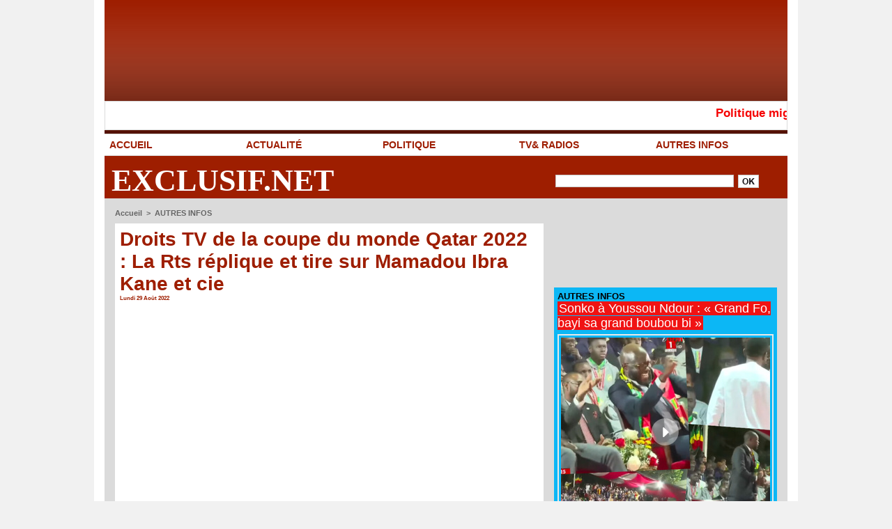

--- FILE ---
content_type: text/html; charset=UTF-8
request_url: https://www.exclusif.net/Droits-TV-de-la-coupe-du-monde-Qatar-2022-La-Rts-replique-et-tire-sur-Mamadou-Ibra-Kane-et-cie_a38262.html
body_size: 11326
content:
<!DOCTYPE html PUBLIC "-//W3C//DTD XHTML 1.0 Strict//EN" "http://www.w3.org/TR/xhtml1/DTD/xhtml1-strict.dtd">
<html xmlns="http://www.w3.org/1999/xhtml" xmlns:og="http://ogp.me/ns#"  xml:lang="fr" lang="fr">
<head>
<title>Droits TV de la coupe du monde Qatar 2022 : La Rts réplique et tire  sur Mamadou Ibra Kane et cie</title>
 
<meta http-equiv="Content-Type" content="text/html; Charset=UTF-8" />
<meta name="author" lang="fr" content="Lisez encore" />
<meta name="keywords" content="Insurance,banking,health,free,Deal,Olympic,Games,Bitcoin,Weather,Netflix,Presidential,Elections,Instagram,Recipe,TikTok,Amazon,Basketball,Casino,viral,discount" />

<meta name="geo.position" content="12.5641479;-16.2639825" />
<meta property="og:url" content="https://www.exclusif.net/Droits-TV-de-la-coupe-du-monde-Qatar-2022-La-Rts-replique-et-tire-sur-Mamadou-Ibra-Kane-et-cie_a38262.html" />
<meta name="image" property="og:image" content="https://www.exclusif.net/photo/art/grande/67013248-47480137.jpg?v=1661768100" />
<meta property="og:type" content="article" />
<meta property="og:title" content="Droits TV de la coupe du monde Qatar 2022 : La Rts réplique et tire  sur Mamadou Ibra Kane et cie" />
<meta property="og:description" content="" />
<meta property="og:site_name" content="Exclusif.net, la vérité  " />
<meta property="twitter:card" content="summary_large_image" />
<meta property="twitter:image" content="https://www.exclusif.net/photo/art/grande/67013248-47480137.jpg?v=1661768100" />
<meta property="twitter:title" content="Droits TV de la coupe du monde Qatar 2022 : La Rts réplique et tire..." />
<meta property="twitter:description" content="" />
<link rel="stylesheet" href="/var/style/style_1.css?v=1768980987" type="text/css" />
<link rel="stylesheet" media="only screen and (max-width : 800px)" href="/var/style/style_1101.css?v=1768980992" type="text/css" />
<link rel="stylesheet" href="/assets/css/gbfonts.min.css?v=1724246908" type="text/css">
<meta id="viewport" name="viewport" content="width=device-width, initial-scale=1.0, maximum-scale=1.0" />
<link id="css-responsive" rel="stylesheet" href="/_public/css/responsive.min.css?v=1731587507" type="text/css" />
<link rel="stylesheet" media="only screen and (max-width : 800px)" href="/var/style/style_1101_responsive.css?v=1768980992" type="text/css" />
<link rel="stylesheet" href="/var/style/style.47393954.css?v=1752770382" type="text/css" />
<link rel="stylesheet" href="/var/style/style.47393960.css?v=1706698593" type="text/css" />
<link href="https://fonts.googleapis.com/css?family=Cookie|Open+Sans|Istok+Web|arial|verdana&display=swap" rel="stylesheet" type="text/css" />
<link rel="canonical" href="https://www.exclusif.net/Droits-TV-de-la-coupe-du-monde-Qatar-2022-La-Rts-replique-et-tire-sur-Mamadou-Ibra-Kane-et-cie_a38262.html" />
<link rel="amphtml" href="https://www.exclusif.net/Droits-TV-de-la-coupe-du-monde-Qatar-2022-La-Rts-replique-et-tire-sur-Mamadou-Ibra-Kane-et-cie_a38262.amp.html" />
<link rel="alternate" type="application/rss+xml" title="RSS" href="/xml/syndication.rss" />
<link rel="alternate" type="application/atom+xml" title="ATOM" href="/xml/atom.xml" />
<link rel="icon" href="/favicon.ico?v=1598538439" type="image/x-icon" />
<link rel="shortcut icon" href="/favicon.ico?v=1598538439" type="image/x-icon" />
 
<!-- Google file -->
<meta name="google-site-verification" content="O47D0h3b3x6znMWOr9DS0KAUYOrrzXIyu3Lr_lPlQTQ" />
<script src="/_public/js/jquery-1.8.3.min.js?v=1731587507" type="text/javascript"></script>
<script src="/_public/js/compress_scroller.js?v=1731587507" type="text/javascript"></script>
<script src="/_public/js/regie_pub.js?v=1731587507" type="text/javascript"></script>
<script src="/_public/js/form.js?v=1731587507" type="text/javascript"></script>
<script src="/_public/js/compress_facebook.js?v=1731587507" type="text/javascript"></script>
<script src="/_public/js/compress_fonctions.js?v=1731587507" type="text/javascript"></script>
<script type="text/javascript" src="//platform.linkedin.com/in.js">lang:fr_FR</script>
<script type="text/javascript">
/*<![CDATA[*//*---->*/
selected_page = ['article', ''];
selected_page = ['article', '67013248'];
var deploye47394034 = true;

function sfHover_47394034(id) {
	var func = 'hover';
	if ($('#css-responsive').length && parseInt($(window).width()) <= 800) { 
		func = 'click';
	}

	$('#' + id + ' li' + (func == 'click' ? ' > a' : '')).on(func, 
		function(e) { 
			var obj  = (func == 'click' ? $(this).parent('li') :  $(this));
			if (func == 'click') {
				$('#' + id + ' > li').each(function(index) { 
					if ($(this).attr('id') != obj.attr('id') && !$(this).find(obj).length) {
						$(this).find(' > ul:visible').each(function() { $(this).hide(); });
					}
				});
			}
			if(func == 'click' || e.type == 'mouseenter') { 
				if (obj.find('ul:first:hidden').length)	{
					sfHoverShow_47394034(obj); 
				} else if (func == 'click') {
					sfHoverHide_47394034(obj);
				}
				if (func == 'click' && obj.find('ul').length)	return false; 
			}
			else if (e.type == 'mouseleave') { sfHoverHide_47394034(obj); }
		}
	);
}
function sfHoverShow_47394034(obj) {
	obj.addClass('sfhover').css('z-index', 1000); obj.find('ul:first:hidden').each(function() { if ($(this).hasClass('lvl0')) $(this).show(); else $(this).show(); });
}
function sfHoverHide_47394034(obj) {
	obj.find('ul:visible').each(function() { if ($(this).hasClass('lvl0')) $(this).hide(); else $(this).hide();});
}

 var GBRedirectionMode = 'IF_FOUND';
/*--*//*]]>*/

</script>
<style type="text/css">
.mod_47393954 img, .mod_47393954 embed, .mod_47393954 table {
	 max-width: 589px;
}

.mod_47393954 .mod_47393954_pub {
	 min-width: 599px;
}

.mod_47393954 .mod_47393954_pub .cel1 {
	 padding: 0;
}

.mod_47393954 .photo.left .mod_47393954_pub, .mod_47393954 .photo.right .mod_47393954_pub {
	 min-width: 299px; margin: 15px 10px;
}

.mod_47393954 .photo.left .mod_47393954_pub {
	 margin-left: 0;
}

.mod_47393954 .photo.right .mod_47393954_pub {
	 margin-right: 0;
}

.mod_47393954 .para_47480137 .photo {
	 position: static;
}

</style>

<!-- Google Analytics -->
<!-- Google tag (gtag.js) -->
<script async src="https://www.googletagmanager.com/gtag/js?id=G-K0EBCL2TDT"></script>
<script>
  window.dataLayer = window.dataLayer || [];
  function gtag(){dataLayer.push(arguments);}
  gtag('js', new Date());

  gtag('config', 'G-K0EBCL2TDT');
</script>
 
</head>

<body class="mep1 home">
<div id="z_col_130_responsive" class="responsive-menu">


<!-- MOBI_swipe 47393991 -->
<div id="mod_47393991" class="mod_47393991 wm-module fullbackground  module-MOBI_swipe">
	 <div class="entete"><div class="fullmod">
		 <span>Menu</span>
	 </div></div>
	<div class="cel1">
		 <ul>
			 <li class="liens" data-link="home,"><a href="https://www.exclusif.net/" >			 <span>
			 L'accueil
			 </span>
</a></li>
			 <li class="liens" data-link="rubrique,857683"><a href="/ACTUALITE_r1.html" >			 <span>
			 ACTUALITÉ 
			 </span>
</a></li>
			 <li class="liens" data-link="rubrique,857684"><a href="/AUTRES-INFOS_r4.html" >			 <span>
			 AUTRES INFOS
			 </span>
</a></li>
			 <li class="liens" data-link="rubrique,857685"><a href="/TV-RADIOS_r5.html" >			 <span>
			 TV&amp; RADIOS
			 </span>
</a></li>
		 </ul>
	</div>
</div>
</div>
<div id="main-responsive">

<div id="main">
<!-- ********************************************** ZONE TITRE ********************************************** -->
<div id="main_inner">

<div id="z_col0">
<div class="z_col0_inner">
<div id="z_col0_responsive" class="module-responsive">

<!-- MOBI_titre 47393990 -->
<div id="mod_47393990" class="mod_47393990 module-MOBI_titre">
<div class="tablet-bg">
<div onclick="swipe()" class="swipe gbicongeneric icon-gbicongeneric-button-swipe-list"></div>
	 <div class="titre"><a href="https://www.exclusif.net">Exclusif.net, la vérité  </a></div>
</div>
</div>
</div>

<!-- espace 47393985 -->
<div id="mod_47393985" class="mod_47393985 wm-module fullbackground "><hr /></div>
<div id="ecart_after_47393985" class="ecart_col0"><hr /></div>

<!-- newsh 48495310 -->
<div id="mod_48495310" class="mod_48495310 wm-module fullbackground  module-newsh type-defilant">
	 <div class="titre">
		 <div id="mooquee_48495310" class="mooquee" style="visibility:visible;">
			 <img src="/_images/1.gif" id="img_marquee_start48495310" width="566" height="0" class="image marquee_start" alt="" />
			 <a href="/Politique-migratoire-americaine-le-Senegal-et-25-autres-pays-africains-prives-de-visas-permanents_a60942.html">Politique&nbsp;migratoire&nbsp;américaine&nbsp;:&nbsp;le&nbsp;Sénégal&nbsp;et&nbsp;25&nbsp;autres&nbsp;pays&nbsp;africains&nbsp;privés&nbsp;de&nbsp;visas&nbsp;permanents</a>
			 <a href="/Pastef-a-l-epreuve-du-pouvoir-quand-les-cercles-proches-fragilisent-le-projet-et-son-leader_a60940.html">Pastef&nbsp;à&nbsp;l’épreuve&nbsp;du&nbsp;pouvoir&nbsp;:&nbsp;quand&nbsp;les&nbsp;cercles&nbsp;proches&nbsp;fragilisent&nbsp;le&nbsp;projet&nbsp;et&nbsp;son&nbsp;leader</a>
			 <a href="/CAN-75-millions-FCFA-et-des-terrains-offerts-aux-Lions-champions_a60932.html">CAN&nbsp;:&nbsp;75&nbsp;millions&nbsp;FCFA&nbsp;et&nbsp;des&nbsp;terrains&nbsp;offerts&nbsp;aux&nbsp;Lions&nbsp;champions</a>
			 <a href="/Accuse-de-tentatives-de-destabilisation-Damiba-extrade-vers-le-Burkina-Faso_a60926.html">Accusé&nbsp;de&nbsp;tentatives&nbsp;de&nbsp;déstabilisation,&nbsp;Damiba&nbsp;extradé&nbsp;vers&nbsp;le&nbsp;Burkina&nbsp;Faso</a>
			 <a href="/CAN-2025-l-archeveque-d-Alger-Jean-Paul-Vesco-felicite-les-Lions-du-Senegal_a60924.html">CAN&nbsp;2025&nbsp;:&nbsp;l’archevêque&nbsp;d’Alger&nbsp;Jean-Paul&nbsp;Vesco&nbsp;félicite&nbsp;les&nbsp;Lions&nbsp;du&nbsp;Sénégal</a>
			 <img src="/_images/1.gif" id="img_marquee_end48495310" height="0" class="image" alt="" />
		 </div>
	 </div>
</div>
<div id="ecart_after_48495310" class="ecart_col0"><hr /></div>

<!-- menu_deployable 47394034 -->
<div id="ecart_before_47394034" class="ecart_col0 " style="display:none"><hr /></div>
<div id="mod_47394034" class="mod_47394034 module-menu_deployable wm-module fullbackground  colonne-a type-1 background-cell-oui " >
	 <div class="main_menu">
		 <ul id="menuliste_47394034">
			 <li data-link="home," class=" titre first" id="menuliste_47394034_1"><a href="https://www.exclusif.net/" >ACCUEIL</a></li>
			 <li data-link="rubrique,857683" class=" titre" id="menuliste_47394034_2"><a href="/ACTUALITE_r1.html" >ACTUALITÉ </a></li>
			 <li data-link="rubrique,873308" class=" titre" id="menuliste_47394034_3"><a href="/POLITIQUE_r7.html" >POLITIQUE</a></li>
			 <li data-link="rubrique,857685" class=" titre" id="menuliste_47394034_4"><a href="/TV-RADIOS_r5.html" >TV&amp; RADIOS</a></li>
			 <li data-link="rubrique,857684" class=" titre last" id="menuliste_47394034_5"><a href="/AUTRES-INFOS_r4.html" >AUTRES INFOS</a></li>
		 </ul>
	 <div class="break" style="_height:auto;"></div>
	 </div>
	 <div class="clear"></div>
	 <script type="text/javascript">sfHover_47394034('menuliste_47394034')</script>
</div>
<div id="ecart_after_47394034" class="ecart_col0"><hr /></div>

<!-- html 67952845 -->
<div id="ecart_before_67952845" class="ecart_col0 module-responsive" style="display:none"><hr /></div>
	 <div id='zone_1557788370' ></div>
<script>
    (function(w,d,o,g,r,a,m){
        var cid='zone_1557788370';
        w[r]=w[r]||function(){(w[r+'l']=w[r+'l']||[]).push(arguments)};
        function e(b,w,r){if((w[r+'h']=b.pop())&&!w.ABN){
            var a=d.createElement(o),p=d.getElementsByTagName(o)[0];a.async=1;
            a.src='https://cdn.'+w[r+'h']+'/libs/e.js';a.onerror=function(){e(g,w,r)};
            p.parentNode.insertBefore(a,p)}}e(g,w,r);
        w[r](cid,{id:1557788370,domain:w[r+'h']});
    })(window,document,'script',['ftd.agency'],'ABNS');
</script>
<div id="ecart_after_67952845" class="ecart_col0"><hr /></div>
<table cellpadding="0" cellspacing="0" id="mod_47393986" class="mod_47393986 wm-module module-responsive  module-combo nb-modules-2" style="position:relative">
<tr>
<td class="celcombo1">
<!-- titre 47393987 -->
<div id="ecart_before_47393987" class="ecart_col0 " style="display:none"><hr /></div>
<div id="mod_47393987" class="mod_47393987 wm-module fullbackground "><div class="fullmod">
	 <div class="titre"><a href="https://www.exclusif.net/">Exclusif.net</a></div>
</div></div>
</td>
<td class="celcombo2">
<!-- recherche 47393988 -->
<div id="ecart_before_47393988" class="ecart_col0 " style="display:none"><hr /></div>
<div id="mod_47393988" class="mod_47393988 wm-module fullbackground  recherche type-1">
	 <form id="form_47393988" action="/search/" method="get" enctype="application/x-www-form-urlencoded" >
		 <div class="cel1">
			 			 <span><span class="cel">
<input type="text" style="width:252px" id="keyword_47393988" name="keyword" value="" class="button"   />			 </span><span class="cel">
<input type="image" src="/photo/mod-47393988-1.png?v=1331299984" alt="OK" />
			 </span></span>
		 </div>
	 </form>
</div>
</td>
</tr>
</table>
</div>
</div>
<!-- ********************************************** FIN ZONE TITRE ****************************************** -->

<div id="z_centre">
<div class="z_centre_inner">

<!-- ********************************************** COLONNE 1 ********************************************** -->
<div class="z_colonne main-colonne" id="z_col1">
<div class="z_col_median z_col1_inner">
<div id="breads" class="breadcrump breadcrumbs">
	 <a href="https://www.exclusif.net/">Accueil</a>
	 <span class="sepbread">&nbsp;&gt;&nbsp;</span>
	 <a href="/AUTRES-INFOS_r4.html">AUTRES INFOS</a>
	 <div class="clear separate"><hr /></div>
</div>
<div id="mod_47393954" class="mod_47393954 wm-module fullbackground  page2_article article-38262">
	 <div class="cel1">
		 <div class="titre">
			 <h1 class="access">
				 Droits TV de la coupe du monde Qatar 2022 : La Rts réplique et tire  sur Mamadou Ibra Kane et cie
			 </h1>
		 </div>
		 <div id="date" class="date">
			 <div class="access">Lundi 29 Août 2022</div>
		 </div>
	 <div class="entry-content instapaper_body">
		 <br id="sep_para_1" class="sep_para access"/>
					 <div class="center">
						<div id='video_47480137_47393954' class="center">
							<div class="video-wrapper" id='WMplayer2605742_47393954'>
						 </div>
					 </div>
					 </div>
		 <div id="para_1" class="para_47480137 resize" style="">
			 <div class="texte">
				 <div class="access firstletter">
					 
				 </div>
			 </div>
			 <div class="clear"></div>
		 </div>
	 </div>
		 <div class="real-auteur auteur">
			 <div class="access"><a rel="author" class="liens" href="/author/EXCLUSIF-NET/">Lisez encore</a>
</div>
		 </div>
<iframe class="sharing" src="//www.facebook.com/plugins/like.php?href=https%3A%2F%2Fwww.exclusif.net%2FDroits-TV-de-la-coupe-du-monde-Qatar-2022-La-Rts-replique-et-tire-sur-Mamadou-Ibra-Kane-et-cie_a38262.html&amp;layout=button_count&amp;show_faces=false&amp;width=100&amp;action=like&amp;colorscheme=light" scrolling="no" frameborder="0" allowTransparency="true" style="float:left; border:none; overflow:hidden; width:105px; height:20px;"></iframe>
<iframe class="sharing" allowtransparency="true" frameborder="0" scrolling="no" src="//platform.twitter.com/widgets/tweet_button.html?url=http%3A%2F%2Fxfru.it%2FyIsQjg&amp;counturl=https%3A%2F%2Fwww.exclusif.net%2FDroits-TV-de-la-coupe-du-monde-Qatar-2022-La-Rts-replique-et-tire-sur-Mamadou-Ibra-Kane-et-cie_a38262.html&amp;text=Droits%20TV%20de%20la%20coupe%20du%20monde%20Qatar%202022%20%3A%20La%20Rts%20r%C3%A9plique%20et%20tire%20%20sur%20Mamadou%20Ibra%20Kane%20et%20cie&amp;count=horizontal" style="float:left;width:115px; height:20px;"></iframe>
<div class="sharing" style="float: left; width:115px; height:20px;">
<script type="IN/Share" data-url="https://www.exclusif.net/Droits-TV-de-la-coupe-du-monde-Qatar-2022-La-Rts-replique-et-tire-sur-Mamadou-Ibra-Kane-et-cie_a38262.html" data-counter="right"></script>
</div>
<div class="sharing" style="float: left; width:115px; height:20px;">
<a href="//pinterest.com/pin/create/button/?url=https%3A%2F%2Fwww.exclusif.net%2FDroits-TV-de-la-coupe-du-monde-Qatar-2022-La-Rts-replique-et-tire-sur-Mamadou-Ibra-Kane-et-cie_a38262.html&amp;media=https%3A%2F%2Fwww.exclusif.net%2Fphoto%2Fart%2Flarge%2F67013248-47480137.jpg%3Fv%3D1661768101&amp;description=Droits+TV+de+la+coupe+du+monde+Qatar+2022+%3A+La+Rts+r%C3%A9plique+et+tire++sur+Mamadou+Ibra+Kane+et+cie" data-pin-do="buttonPin" data-pin-config="beside"><img border="0" src="//assets.pinterest.com/images/pidgets/pin_it_button.png" title="Pin It" /></a>
</div>
<div class="clear"></div>
 <div style="display:none" id="hidden_fields"></div>

		 <br />
		 <!-- page2_commentaire -->
		 <a id="comments"></a>
		 <div id="mod_47393960" class="param_commentaire mod_47393960 wm-module fullbackground ">
			 <div class="cel1">
				 <a id="last_comment"></a>
			 <div id="div_form_comment">
				 <a id="infoscom"></a>
				 <div id="infos_fond_div" style="display:none;"></div>
				 <div id="title_new_comment" class="infos">Nouveau commentaire : </div>
				 <form id="form_comment" action="/Droits-TV-de-la-coupe-du-monde-Qatar-2022-La-Rts-replique-et-tire-sur-Mamadou-Ibra-Kane-et-cie_a38262.html#last_comment" method="post" accept-charset="UTF-8">
					 <div class="infos encadre">
						 <input type="hidden" name="action" value="article" />
						 <input type="hidden" name="id_article" value="67013248" />
						 <input type="hidden" name="id_article_reel" value="67013248" />
						 <input type="hidden" name="ajout_commentaire" value="oui" />
						 <input type="hidden" name="type_enreg" value="" />
						 <input type="hidden" name="type" value="" />
						 <div class="form">
				 <div id="inputs">
					<div id="div_a_pseudo" style="">
<label style="">Nom * :</label>
<div class="inputrow" style="">
	 <input class="button" onfocus="del_error(this.id)" type="text" id="a_pseudo" name="a_pseudo" value=""  maxlength="250" />
	 <div id="error_a_pseudo" class="error"></div>
</div>
<div class="inforow"> </div>
</div>
<div class="break"></div>
					<div id="div_a_email" style="">
<label style="">Adresse email (non publiée) * :</label>
<div class="inputrow" style="">
	 <input class="button" onfocus="del_error(this.id)" type="text" id="a_email" name="a_email" value=""  maxlength="120" />
	 <div id="error_a_email" class="error"></div>
</div>
<div class="inforow"> </div>
</div>
<div class="break"></div>
					<div id="div_a_url" style="">
<label style="">Site web :</label>
<div class="inputrow" style="">
	 <input class="button" onfocus="del_error(this.id)" type="text" id="a_url" name="a_url" value=""  />
	 <div id="error_a_url" class="error"></div>
</div>
<div class="inforow"> </div>
</div>
<div class="break"></div>
				 </div>
				 <label style="display:block;margin-bottom:3px">Commentaire * :</label>
				 <div class="inputrow" style="padding-top:5px">
					 <textarea id="a_commentaire" class="button" onfocus="del_error('a_commentaire')" name="a_commentaire" rows="8"></textarea>
					 <div id="error_a_commentaire" class="error"></div>
				 </div>
			 <div class="clear"></div>
				 <div id="notify">
					<div class="radiorow">
		 <input type="checkbox" name="a_notify" id="a_notify" value="yes"  /> <label for="a_notify" class="champ" style="display:inline">Me notifier l'arrivée de nouveaux commentaires</label><br/>
		 <div id="error_a_notify" class="error"></div>
</div>
<div class="break"></div>
				 </div>
						 </div>
						 <div class="submit" style="margin:10px 0">
							 <input type="submit" value="Ajouter" class="button2" />
						 </div>
					 </div>
				 </form>
			 </div>
		 </div>
		 </div>
 
		 <div id="entete_liste">
		 <br />
		 <div class="entete_liste" style="float:left">
			 <div class="access" style="padding-top:5px">Dans la même rubrique :</div>
		 </div>
		 <div class="titre_liste pager" style="float:right; padding:0 0 10px 0">
			 <a class="sel" rel="nofollow" href="javascript:void(0)" onclick="recharge('entete_liste', 'https://www.exclusif.net/mymodule/47393954/', '', 'start=-2&amp;numero=38262&amp;java=false&amp;ajax=true&amp;show=liste_articles&amp;mod_size=2')">&lt;</a>
			 <a href="javascript:void(0)" rel="nofollow" onclick="recharge('entete_liste', 'https://www.exclusif.net/mymodule/47393954/', '', 'start=2&amp;numero=38262&amp;java=false&amp;ajax=true&amp;show=liste_articles&amp;mod_size=2')">&gt;</a>
		 </div>
		 <div class="break" style="padding-bottom: 10px"></div>
			 <table class="same_rub inner" cellpadding="0" cellspacing="0"><tr style="margin:0 auto">
		 <td class="bloc_liste" style="padding-right:5px;">
		 <div class="titre_liste bloc">
			 <div class="not-responsive" style="position: relative; background: transparent url(https://www.exclusif.net/photo/art/iphone/93462288-65322782.jpg?v=1767205140) center center no-repeat; display:block; padding-top: 163px; cursor:pointer" onclick="location.href = 'https://www.exclusif.net/CAN-2025-le-Burkina-Faso-s-offre-le-Soudan-l-Algerie-deroule-face-a-la-Guinee-equatoriale_a60584.html'"></div>
			 <div class="responsive" style="display:none; background: transparent url(https://www.exclusif.net/photo/art/large_x2/93462288-65322782.jpg?v=1767205140) center center no-repeat; cursor:pointer" onclick="location.href = 'https://www.exclusif.net/CAN-2025-le-Burkina-Faso-s-offre-le-Soudan-l-Algerie-deroule-face-a-la-Guinee-equatoriale_a60584.html'"></div>
			 <h3 class="access">
			 <span class="date">Mercredi 31 Décembre 2025 - 19:15</span>			 <a class="access" href="/CAN-2025-le-Burkina-Faso-s-offre-le-Soudan-l-Algerie-deroule-face-a-la-Guinee-equatoriale_a60584.html">CAN 2025 : le Burkina Faso s’offre le Soudan, l’Algérie déroule face à la Guinée équatoriale</a>
			 </h3>
		 </div>
		 </td>
		 <td class="bloc_liste" style="padding-left:5px;">
		 <div class="titre_liste bloc">
			 <div class="not-responsive" style="position: relative; background: transparent url(https://www.exclusif.net/photo/art/iphone/93465568-65323823.jpg?v=1767230460) center center no-repeat; display:block; padding-top: 163px; cursor:pointer" onclick="location.href = 'https://www.exclusif.net/CAN-2025-voici-les-affiches-des-huitiemes-et-probables-quarts-de-finale_a60600.html'"></div>
			 <div class="responsive" style="display:none; background: transparent url(https://www.exclusif.net/photo/art/large_x2/93465568-65323823.jpg?v=1767230460) center center no-repeat; cursor:pointer" onclick="location.href = 'https://www.exclusif.net/CAN-2025-voici-les-affiches-des-huitiemes-et-probables-quarts-de-finale_a60600.html'"></div>
			 <h3 class="access">
			 <span class="date">Mercredi 31 Décembre 2025 - 23:59</span>			 <a class="access" href="/CAN-2025-voici-les-affiches-des-huitiemes-et-probables-quarts-de-finale_a60600.html">CAN 2025: voici les affiches des huitièmes et probables quarts de finale</a>
			 </h3>
		 </div>
		 </td>
			 </tr></table>
		 </div>
	 </div>
</div>
<div id="ecart_after_47393954" class="ecart_col1"><hr /></div>
</div>
</div>
<!-- ********************************************** FIN COLONNE 1 ****************************************** -->

<!-- ********************************************** COLONNE 2 ********************************************** -->
<div class="z_colonne" id="z_col2">
<div class="z_col_median z_col2_inner">

<!-- html 59812987 -->
	 <script async src="https://pagead2.googlesyndication.com/pagead/js/adsbygoogle.js?client=ca-pub-6989098555066704"
     crossorigin="anonymous"></script>
<!-- astou -->
<ins class="adsbygoogle"
     style="display:inline-block;width:320px;height:100px"
     data-ad-client="ca-pub-6989098555066704"
     data-ad-slot="4050110278"></ins>
<script>
     (adsbygoogle = window.adsbygoogle || []).push({});
</script>
<div id="ecart_after_59812987" class="ecart_col2"><hr /></div>

<!-- rub_une 47394038 -->
<div id="mod_47394038" class="mod_47394038 wm-module fullbackground module-responsive  module-rub_une type-1">
	 <div class="cel1 nb-col-1" style="padding:0"><div class="fullmod">
	 <div class="encapse_bloc id0  clear-x2 clear-x3 clear-x4" style="padding:0 5px;">
		 <div class="no_bloc_rub" style="padding:5px 0">
			 <h4 class="rubrique">
				 <a class="arub4" href="/AUTRES-INFOS_r4.html"><span class="nom_rub4">AUTRES INFOS</span></a>
			 </h4>
			 <h3 class="titre first" style=";margin-bottom:5px">
				 <a href="/Sonko-a-Youssou-Ndour-Grand-Fo-bayi-sa-grand-boubou-bi_a60943.html">
					 Sonko à Youssou Ndour : « Grand Fo, bayi sa grand boubou bi »
				 </a>
			
			 <br class="clear" />
			 </h3>
			 <div class="clear"></div>
				 <div class="photo shadow thumbnail-3" style="">
					 <a href="/Sonko-a-Youssou-Ndour-Grand-Fo-bayi-sa-grand-boubou-bi_a60943.html">
						 <img src="/_images/1.gif" alt="" class="play_l" />
						 <img loading="lazy" src="https://www.exclusif.net/photo/art/large/93808881-65500900.jpg?v=1768985857" alt="Sonko à Youssou Ndour : « Grand Fo, bayi sa grand boubou bi »" title="Sonko à Youssou Ndour : « Grand Fo, bayi sa grand boubou bi »"  />
					 </a>
				 </div>
				 <div class="texte">
					 <a href="/Sonko-a-Youssou-Ndour-Grand-Fo-bayi-sa-grand-boubou-bi_a60943.html">
						 Moment gravé dans l’histoire nationale. Lors de l’accueil triomphal des Lions de la Teranga, champions d’Afrique, au Palais de la République, l’artiste international Youssou Ndour a livré une...
					 </a>
				 </div>
			 <div class="clear"></div>
			 <h3 class="titre" style="margin-top: 10px;margin-bottom:5px">
				 <a href="/Apres-la-parade-Boulaye-Dia-Ismaila-Jackson-et-Ibrahima-Mbaye-rejoignent-leurs-clubs_a60930.html">
					 Après la parade, Boulaye Dia, Ismaïla Jackson et Ibrahima Mbaye rejoignent leurs clubs
				 </a>
			
			 <br class="clear" />
			 </h3>
			 <div class="clear"></div>
				 <div class="photo shadow thumbnail-3" style="">
					 <a href="/Apres-la-parade-Boulaye-Dia-Ismaila-Jackson-et-Ibrahima-Mbaye-rejoignent-leurs-clubs_a60930.html">
						 <img loading="lazy" src="https://www.exclusif.net/photo/art/large/93802958-65497419.jpg?v=1768944876" alt="Après la parade, Boulaye Dia, Ismaïla Jackson et Ibrahima Mbaye rejoignent leurs clubs" title="Après la parade, Boulaye Dia, Ismaïla Jackson et Ibrahima Mbaye rejoignent leurs clubs"  />
					 </a>
				 </div>
				 <div class="texte">
					 <a href="/Apres-la-parade-Boulaye-Dia-Ismaila-Jackson-et-Ibrahima-Mbaye-rejoignent-leurs-clubs_a60930.html">
						 Après les célébrations marquant le sacre du Sénégal à la CAN 2025, Boulaye Dia, Ismaïla Jackson et Ibrahima Mbaye ont quitté Dakar pour rejoindre leurs clubs respectifs. Les trois internationaux ont...
					 </a>
				 </div>
			 <div class="clear"></div>
			 <h3 class="titre" style="margin-top: 10px;margin-bottom:5px">
				 <a href="/CAN-2025-aucune-confirmation-officielle-du-deces-du-stadier-marocain-blesse-en-finale_a60921.html">
					 CAN 2025 : aucune confirmation officielle du décès du stadier marocain blessé en finale
				 </a>
			
			 <br class="clear" />
			 </h3>
			 <div class="clear"></div>
				 <div class="photo shadow thumbnail-3" style="">
					 <a href="/CAN-2025-aucune-confirmation-officielle-du-deces-du-stadier-marocain-blesse-en-finale_a60921.html">
						 <img loading="lazy" src="https://www.exclusif.net/photo/art/large/93796772-65494528.jpg?v=1768922764" alt="CAN 2025 : aucune confirmation officielle du décès du stadier marocain blessé en finale" title="CAN 2025 : aucune confirmation officielle du décès du stadier marocain blessé en finale"  />
					 </a>
				 </div>
				 <div class="texte">
					 <a href="/CAN-2025-aucune-confirmation-officielle-du-deces-du-stadier-marocain-blesse-en-finale_a60921.html">
						 Depuis lundi soir, des rumeurs annonçant le décès d’un stadier marocain grièvement blessé lors de la finale de la CAN 2025 entre le Sénégal et le Maroc (1-0 a.p.) circulent massivement sur les...
					 </a>
				 </div>
			 <div class="clear"></div>
			 <h3 class="titre" style="margin-top: 10px;margin-bottom:5px">
				 <a href="/Parade-des-Champions-d-Afrique-Rufisque-Keur-Massar-et-Pikine-exclus-du-parcours_a60918.html">
					 Parade des Champions d’Afrique : Rufisque, Keur Massar et Pikine exclus du parcours
				 </a>
			
			 <br class="clear" />
			 </h3>
			 <div class="clear"></div>
				 <div class="photo shadow thumbnail-3" style="">
					 <a href="/Parade-des-Champions-d-Afrique-Rufisque-Keur-Massar-et-Pikine-exclus-du-parcours_a60918.html">
						 <img loading="lazy" src="https://www.exclusif.net/photo/art/large/93792698-65492150.jpg?v=1768910291" alt="Parade des Champions d’Afrique : Rufisque, Keur Massar et Pikine exclus du parcours" title="Parade des Champions d’Afrique : Rufisque, Keur Massar et Pikine exclus du parcours"  />
					 </a>
				 </div>
				 <div class="texte">
					 <a href="/Parade-des-Champions-d-Afrique-Rufisque-Keur-Massar-et-Pikine-exclus-du-parcours_a60918.html">
						 La parade organisée à Dakar pour célébrer le sacre du Sénégal à la Coupe d’Afrique des Nations 2025 suscite une vive controverse au sein de l’opinion publique. Si l’événement se veut un moment de...
					 </a>
				 </div>
			 <div class="clear"></div>
			 <h3 class="titre" style="margin-top: 10px;margin-bottom:5px">
				 <a href="/CAN-2025-l-avion-des-Lions-atterrit-a-l-AIBD-apres-3h15-de-vol-depuis-Rabat_a60913.html">
					 CAN 2025 : l’avion des Lions atterrit à l’AIBD après 3h15 de vol depuis Rabat
				 </a>
			
			 <br class="clear" />
			 </h3>
			 <div class="clear"></div>
				 <div class="photo shadow thumbnail-3" style="">
					 <a href="/CAN-2025-l-avion-des-Lions-atterrit-a-l-AIBD-apres-3h15-de-vol-depuis-Rabat_a60913.html">
						 <img loading="lazy" src="https://www.exclusif.net/photo/art/large/93785676-65487364.jpg?v=1768870528" alt="CAN 2025 : l’avion des Lions atterrit à l’AIBD après 3h15 de vol depuis Rabat" title="CAN 2025 : l’avion des Lions atterrit à l’AIBD après 3h15 de vol depuis Rabat"  />
					 </a>
				 </div>
				 <div class="texte">
					 <a href="/CAN-2025-l-avion-des-Lions-atterrit-a-l-AIBD-apres-3h15-de-vol-depuis-Rabat_a60913.html">
						 L’avion transportant les Lions du Sénégal en provenance du Maroc a atterri ce mardi à l’Aéroport international Blaise Diagne (AIBD). L’appareil, un Airbus A320, avait décollé de Rabat à 20h40 pour un...
					 </a>
				 </div>
			 <div class="clear"></div>
			 <h3 class="titre" style="margin-top: 10px;margin-bottom:5px">
				 <a href="/CAN-2025-Yehvann-Diouf-revient-sur-l-episode-des-serviettes-d-Edouard-Mendy_a60907.html">
					 CAN 2025 : Yehvann Diouf revient sur  l’épisode des serviettes d’Édouard Mendy
				 </a>
			
			 <br class="clear" />
			 </h3>
			 <div class="clear"></div>
				 <div class="photo shadow thumbnail-3" style="">
					 <a href="/CAN-2025-Yehvann-Diouf-revient-sur-l-episode-des-serviettes-d-Edouard-Mendy_a60907.html">
						 <img loading="lazy" src="https://www.exclusif.net/photo/art/large/93784480-65486948.jpg?v=1768859034" alt="CAN 2025 : Yehvann Diouf revient sur  l’épisode des serviettes d’Édouard Mendy" title="CAN 2025 : Yehvann Diouf revient sur  l’épisode des serviettes d’Édouard Mendy"  />
					 </a>
				 </div>
				 <div class="texte">
					 <a href="/CAN-2025-Yehvann-Diouf-revient-sur-l-episode-des-serviettes-d-Edouard-Mendy_a60907.html">
						 Le gardien de but sénégalais Yehvann Diouf est revenu sur la victoire du Sénégal en finale de la Coupe d’Afrique des Nations (CAN 2025), ainsi que sur l’épisode remarqué des serviettes utilisées par...
					 </a>
				 </div>
			 <div class="clear"></div>
			 <h3 class="titre" style="margin-top: 10px;margin-bottom:5px">
				 <a href="/Bulgarie-le-president-Roumen-Radev-annonce-sa-demission_a60900.html">
					 Bulgarie: le président Roumen Radev annonce sa démission
				 </a>
			
			 <br class="clear" />
			 </h3>
			 <div class="clear"></div>
				 <div class="photo shadow thumbnail-3" style="">
					 <a href="/Bulgarie-le-president-Roumen-Radev-annonce-sa-demission_a60900.html">
						 <img loading="lazy" src="https://www.exclusif.net/photo/art/large/93781905-65486092.jpg?v=1768847986" alt="Bulgarie: le président Roumen Radev annonce sa démission" title="Bulgarie: le président Roumen Radev annonce sa démission"  />
					 </a>
				 </div>
				 <div class="texte">
					 <a href="/Bulgarie-le-president-Roumen-Radev-annonce-sa-demission_a60900.html">
						 Le président bulgare Roumen Radev a annoncé lundi 19 janvier sa démission, alimentant les spéculations quant à la création de son propre parti politique après la démission du précédent gouvernement...
					 </a>
				 </div>
			 <div class="clear"></div>
			 <h3 class="titre" style="margin-top: 10px;margin-bottom:5px">
				 <a href="/CAN-2025-Samuel-Eto-o-refuse-d-accabler-le-Senegal_a60902.html">
					 CAN 2025 : Samuel Eto’o refuse d’accabler le Sénégal
				 </a>
			
			 <br class="clear" />
			 </h3>
			 <div class="clear"></div>
				 <div class="photo shadow thumbnail-3" style="">
					 <a href="/CAN-2025-Samuel-Eto-o-refuse-d-accabler-le-Senegal_a60902.html">
						 <img loading="lazy" src="https://www.exclusif.net/photo/art/large/93782552-65486280.jpg?v=1768044143" alt="CAN 2025 : Samuel Eto’o refuse d’accabler le Sénégal" title="CAN 2025 : Samuel Eto’o refuse d’accabler le Sénégal"  />
					 </a>
				 </div>
				 <div class="texte">
					 <a href="/CAN-2025-Samuel-Eto-o-refuse-d-accabler-le-Senegal_a60902.html">
						 La finale de la Coupe d’Afrique des Nations (CAN 2025), disputée dimanche et remportée par le Sénégal face au pays hôte, le Maroc, a été marquée par une vive polémique arbitrale dans les toutes...
					 </a>
				 </div>
			 <div class="clear"></div>
			 <h3 class="titre" style="margin-top: 10px;margin-bottom:5px">
				 <a href="/Can-2025-Les-excuses-de-Brahim-Diaz_a60897.html">
					 Can 2025 : Les excuses de Brahim Diaz
				 </a>
			
			 <br class="clear" />
			 </h3>
			 <div class="clear"></div>
				 <div class="photo shadow thumbnail-3" style="">
					 <a href="/Can-2025-Les-excuses-de-Brahim-Diaz_a60897.html">
						 <img loading="lazy" src="https://www.exclusif.net/photo/art/large/93781078-65485838.jpg?v=1768844703" alt="Can 2025 : Les excuses de Brahim Diaz" title="Can 2025 : Les excuses de Brahim Diaz"  />
					 </a>
				 </div>
				 <div class="texte">
					 <a href="/Can-2025-Les-excuses-de-Brahim-Diaz_a60897.html">
						 Au lendemain de la finale perdue de la CAN 2025 face au Sénégal, Brahim Diaz a choisi de s’exprimer publiquement pour la première fois. L’international marocain est revenu sur le penalty manqué qui a...
					 </a>
				 </div>
			 <div class="clear"></div>
			 <h3 class="titre" style="margin-top: 10px;margin-bottom:5px">
				 <a href="/CAN-2025-Pape-Thiaw-sous-la-menace-de-sanctions-disciplinaires_a60898.html">
					 CAN 2025 : Pape Thiaw sous la menace de sanctions disciplinaires
				 </a>
			
			 <br class="clear" />
			 </h3>
			 <div class="clear"></div>
				 <div class="photo shadow thumbnail-3" style="">
					 <a href="/CAN-2025-Pape-Thiaw-sous-la-menace-de-sanctions-disciplinaires_a60898.html">
						 <img loading="lazy" src="https://www.exclusif.net/photo/art/large/93781231-65485891.jpg?v=1760344453" alt="CAN 2025 : Pape Thiaw sous la menace de sanctions disciplinaires" title="CAN 2025 : Pape Thiaw sous la menace de sanctions disciplinaires"  />
					 </a>
				 </div>
				 <div class="texte">
					 <a href="/CAN-2025-Pape-Thiaw-sous-la-menace-de-sanctions-disciplinaires_a60898.html">
						 Le Sénégal a remporté la finale de la 35ᵉ édition de la CAN face au Maroc à Rabat, au terme d’un match intense et disputé, décrochant un sacre jugé mérité et acquis sur le terrain. Toutefois, cette...
					 </a>
				 </div>
			 <div class="clear"></div>
		 </div>
	 </div>
	 </div></div>
</div>
<div id="ecart_after_47394038" class="ecart_col2"><hr /></div>

<!-- news 47393981 -->
<div id="ecart_before_47393981" class="ecart_col2 responsive" style="display:none"><hr /></div>
<div id="mod_47393981" class="mod_47393981 wm-module fullbackground  news module-news type-1">
	 <div class="entete"><div class="fullmod">
		 <span>Les News</span>
	 </div></div>
	 <div class="list-news nb-col-4">
	 <div class="cel1 num1 first">
		 <h3 class="titre">
			 <a href="/Sonko-a-Youssou-Ndour-Grand-Fo-bayi-sa-grand-boubou-bi_a60943.html">Sonko à Youssou Ndour : « Grand Fo, bayi sa grand boubou bi »</a>
		 </h3>
		 <div class="titre">
			 <a href="/Sonko-a-Youssou-Ndour-Grand-Fo-bayi-sa-grand-boubou-bi_a60943.html?com#comments" class="date">0 Commentaire </a>
			 <span class="date"> - 21/01/2026</span>
		 </div>
	 </div>
	 <div class="cel2 num2">
		 <h3 class="titre">
			 <a href="/CAN-2025-le-Senegal-celebre-ses-heros-Dakar-submergee-par-la-ferveur-populaire_a60941.html">CAN-2025 : le Sénégal célèbre ses héros, Dakar submergée par la ferveur populaire</a>
		 </h3>
		 <div class="titre">
			 <a href="/CAN-2025-le-Senegal-celebre-ses-heros-Dakar-submergee-par-la-ferveur-populaire_a60941.html?com#comments" class="date">0 Commentaire </a>
			 <span class="date"> - 21/01/2026</span>
		 </div>
	 </div>
	 <div class="cel1 num3">
		 <h3 class="titre">
			 <a href="/Politique-migratoire-americaine-le-Senegal-et-25-autres-pays-africains-prives-de-visas-permanents_a60942.html">Politique migratoire américaine : le Sénégal et 25 autres pays africains privés de visas permanents</a>
		 </h3>
		 <div class="titre">
			 <a href="/Politique-migratoire-americaine-le-Senegal-et-25-autres-pays-africains-prives-de-visas-permanents_a60942.html?com#comments" class="date">0 Commentaire </a>
			 <span class="date"> - 21/01/2026</span>
		 </div>
	 </div>
	 <div class="cel2 num4">
		 <h3 class="titre">
			 <a href="/Pastef-a-l-epreuve-du-pouvoir-quand-les-cercles-proches-fragilisent-le-projet-et-son-leader_a60940.html">Pastef à l’épreuve du pouvoir : quand les cercles proches fragilisent le projet et son leader</a>
		 </h3>
		 <div class="titre">
			 <a href="/Pastef-a-l-epreuve-du-pouvoir-quand-les-cercles-proches-fragilisent-le-projet-et-son-leader_a60940.html?com#comments" class="date">0 Commentaire </a>
			 <span class="date"> - 21/01/2026</span>
		 </div>
	 </div>
	 </div>
</div>
<div id="ecart_after_47393981" class="ecart_col2"><hr /></div>

<!-- html 47394044 -->
<div id="ecart_before_47394044" class="ecart_col2 responsive" style="display:none"><hr /></div>
	 <script async src="https://pagead2.googlesyndication.com/pagead/js/adsbygoogle.js?client=ca-pub-6989098555066704"
     crossorigin="anonymous"></script>
<!-- Asoukataine -->
<ins class="adsbygoogle"
     style="display:inline-block;width:300px;height:600px"
     data-ad-client="ca-pub-6989098555066704"
     data-ad-slot="1761090229"></ins>
<script>
     (adsbygoogle = window.adsbygoogle || []).push({});
</script>
<div id="ecart_after_47394044" class="ecart_col2"><hr /></div>

<!-- html 56937408 -->
<div id="ecart_before_56937408" class="ecart_col2 responsive" style="display:none"><hr /></div>
	 <script async src="https://pagead2.googlesyndication.com/pagead/js/adsbygoogle.js?client=ca-pub-6989098555066704"
     crossorigin="anonymous"></script>
<!-- Asoukataine -->
<ins class="adsbygoogle"
     style="display:inline-block;width:300px;height:600px"
     data-ad-client="ca-pub-6989098555066704"
     data-ad-slot="1761090229"></ins>
<script>
     (adsbygoogle = window.adsbygoogle || []).push({});
</script>
<div id="ecart_after_56937408" class="ecart_col2"><hr /></div>

<!-- likebox 48424813 -->
<div id="ecart_before_48424813" class="ecart_col2 responsive" style="display:none"><hr /></div>
<div id="mod_48424813" class="mod_48424813 wm-module fullbackground  module-likebox">
	 <div class="cel1">
		 <div class="fb-container" style="width:318px">
			 <div class="fb-page" style="height:500px"
        data-href="https://www.facebook.com/exclusif.jounal" 
        data-width="500" 
        data-hide-cover="false"
        data-show-posts="true"
        data-show-facepile="true"
        data-height="500">
        </div>
		 </div>
	 </div>
</div>
<div id="ecart_after_48424813" class="ecart_col2"><hr /></div>

<!-- html 67631204 -->
<div id="ecart_before_67631204" class="ecart_col2 responsive" style="display:none"><hr /></div>
	 <div style="position:relative;padding-bottom:56.25%;height:0;overflow:hidden;">
  <iframe src="https://geo.dailymotion.com/player.html?video=x8qwaq5"
    style="width:100%; height:100%; position:absolute; left:0px; top:0px; overflow:hidden; border:none;"
    allowfullscreen
    title="Dailymotion Video Player"
    allow="web-share">
  </iframe>
</div>
</div>
</div>
<!-- ********************************************** FIN COLONNE 2 ****************************************** -->

</div>
</div>

<!-- ********************************************** ZONE OURS ********************************************** -->
<div id="z_col100">
<div class="z_col100_inner">

<!-- barre_outils 47393964 -->
<div id="mod_47393964" class="mod_47393964 wm-module fullbackground  module-barre_outils"><div class="fullmod">
	 <table class="menu_ligne" cellpadding="0" cellspacing="0" ><tr>
		 <td class="id1 cel1 bouton">
			 <a data-link="home,all" href="https://www.exclusif.net/">Accueil</a>
		 </td>
		 <td class="id2 cel2 bouton">
			 <a data-link="galerie,all" href="/photos/">Galerie</a>
		 </td>
		 <td class="id3 cel1 bouton">
			 <a data-link="telechargement,all" href="/downloads/">Téléchargements</a>
		 </td>
		 <td class="id4 cel2 bouton">
			 <a data-link="forum,all" href="/forum/">Forum</a>
		 </td>
		 <td class="id5 cel1 bouton">
			 <a data-link="annuaire,all" href="/links/">Liens</a>
		 </td>
	 </tr></table>
</div></div>
<div id="ecart_after_47393964" class="ecart_col100"><hr /></div>

<!-- ours 47393957 -->
<div id="ecart_before_47393957" class="ecart_col100 responsive" style="display:none"><hr /></div>
<div id="mod_47393957" class="mod_47393957 wm-module fullbackground  module-ours"><div class="fullmod">
	 <div class="legal">
		 Gérant et Directeur Général de Publication 		 <br />
		 Ibrahima Khalil DIEME,		 <br />
		 kdieme7@gmail.com		 <br />
		 		 <br />
		 Directrice Financière Générale:.		 <br />
		 Fanta Fifi Diop		 <br />
		 Email: exclusif7@gmail.com
	 </div>
	 <div class="bouton">
		 <a href="/subscription/">Inscription au site</a>
	</div>
</div></div>
</div>
</div>
<!-- ********************************************** FIN ZONE OURS ****************************************** -->

</div>
</div>
</div>
<script type="text/javascript">
/*<![CDATA[*//*---->*/
if (typeof wm_select_link === 'function') wm_select_link('.mod_47393991 .liens');

	 
	toleft_48495310 		= false;
	stop_48495310 		= false;
	speed_48495310 		= 10;
	steps_48495310 		= 1;
	newsh_start(48495310); 
	
	if ($("#mooquee_48495310").length)		$("#mooquee_48495310").hover(function() { stop_48495310 = true; }, function() { stop_48495310 = false; });
	
$(function() {
    var ok_search = false;
    var search = document.location.pathname.replace(/^(.*)\/search\/([^\/]+)\/?(.*)$/, '$2');
    if (search != '' && search != document.location.pathname)	{ 
        ok_search = true;
    } else {
        search = document.location.search.replace(/^\?(.*)&?keyword=([^&]*)&?(.*)/, '$2');
        if (search != '' && search != document.location.search)	{
            ok_search = true;
        }
    }
    if (ok_search) {
        $('#icon-search-47393988').trigger('click');
        $('#keyword_safe_47393988').hide(); 
        $('#keyword_47393988').val(decodeURIComponent(search).replace('+', ' ')).show();
    }
});
if ($('#video_47480137_47393954').length) $('#video_47480137_47393954').html('<iframe width="654" height="368" src="https://www.youtube.com/embed/GJT5j-Hwz8w" title="La Rts réplique  et traite Mamadou Ibra Kane de promoteur de spectacle" frameborder="0" allow="accelerometer; autoplay; clipboard-write; encrypted-media; gyroscope; picture-in-picture" allowfullscreen><' + '/iframe>');

				(function(d){
				  var f = d.getElementsByTagName('script')[0], p = d.createElement('script');
				  p.type = 'text/javascript';
				  p.async = true;
				  p.src = '//assets.pinterest.com/js/pinit.js';
				  f.parentNode.insertBefore(p, f);
				}(document));
recharge_async('hidden_fields', '/mymodule/47393960/', 'ajax=true&show=fields&type=&id_objet=67013248');
make_print_object("67013248", "BTNUP1JkAjdTZQE2", "form_comment", true);
facebook_load('fr');

/*--*//*]]>*/
</script>
 
<!-- Footer tags -->
<script data-ad-client="ca-pub-6989098555066704" async src="https://pagead2.googlesyndication.com/pagead/js/adsbygoogle.js"></script>
<script async src="//pagead2.googlesyndication.com/pagead/js/adsbygoogle.js"></script>
<ins class="adsbygoogle"
     style="display:block"
     data-ad-format="autorelaxed"
     data-ad-client="ca-pub-6989098555066704"
     data-ad-slot="8117439690"></ins>
<script>
     (adsbygoogle = window.adsbygoogle || []).push({});
</script>
</body>

</html>


--- FILE ---
content_type: text/html; charset=utf-8
request_url: https://www.google.com/recaptcha/api2/aframe
body_size: 265
content:
<!DOCTYPE HTML><html><head><meta http-equiv="content-type" content="text/html; charset=UTF-8"></head><body><script nonce="eRlSur1zC9PVm3GzUucH8w">/** Anti-fraud and anti-abuse applications only. See google.com/recaptcha */ try{var clients={'sodar':'https://pagead2.googlesyndication.com/pagead/sodar?'};window.addEventListener("message",function(a){try{if(a.source===window.parent){var b=JSON.parse(a.data);var c=clients[b['id']];if(c){var d=document.createElement('img');d.src=c+b['params']+'&rc='+(localStorage.getItem("rc::a")?sessionStorage.getItem("rc::b"):"");window.document.body.appendChild(d);sessionStorage.setItem("rc::e",parseInt(sessionStorage.getItem("rc::e")||0)+1);localStorage.setItem("rc::h",'1768986909862');}}}catch(b){}});window.parent.postMessage("_grecaptcha_ready", "*");}catch(b){}</script></body></html>

--- FILE ---
content_type: application/xml
request_url: https://dmxleo.dailymotion.com/cdn/manifest/video/x8qwaq5.m3u8?af=2%2C7%2C8%2C9&vv=1%2C2%2C3%2C4%2C5%2C6%2C7%2C8%2C11%2C12%2C13%2C14&mm=video%2Fmp4%2Cvideo%2Fwebm%2Caudio%2Fmp4%2Caudio%2Fmpeg%2Caudio%2Faac%2Caudio%2Fmpeg3%2Caudio%2Fmp3%2Caudio%2Fvnd.wave%2Caudio%2Fwav%2Caudio%2Fwave%2Caudio%2Fogg%2Caudio%2Fvorbis%2Cimage%2Fjpeg%2Cimage%2Fpng%2Cimage%2Fwebp%2Cimage%2Fsvg%2Bxml&cse=1jfftc53208364161ec&rts=255738&rhv=1&cen=prod&rla=en&cpr=default&eb=https%3A%2F%2Fwww.exclusif.net%2FDroits-TV-de-la-coupe-du-monde-Qatar-2022-La-Rts-replique-et-tire-sur-Mamadou-Ibra-Kane-et-cie_a38262.html&ps=320x180&td=www.exclusif.net&reader_gdpr_flag=0&reader_gdpr_consent=&gdpr_binary_consent=opt-out&gdpr_comes_from_infopack=0&reader_us_privacy=1---&vl=-1&ciid=1jfftc53208364161ec_VMAP_0_0&cidx=0&sidx=0&vidIdx=0&omp=Dailymotion%2F1.0&omn=0&imal=1&3pcb=0&rap=1&apo=monetization&pos=1&pbm=2
body_size: 5167
content:
<?xml version="1.0" encoding="UTF-8"?><vmap:VMAP xmlns:vmap="http://www.iab.net/videosuite/vmap" version="1.0"><vmap:AdBreak breakType="linear" breakId="preroll1" timeOffset="start"><vmap:AdSource id="preroll1"><vmap:VASTAdData><VAST version="3.0"><Ad><InLine><AdSystem>Leo</AdSystem><AdTitle>noad</AdTitle><Extensions><Extension type="dailymotion" source="dailymotion">{"noAd":{"reasonId":1106,"reason":"viewing context|bot-detected"},"inventoryId":"9ea718f1-72e9-48d4-b68c-dcf605a67cb4"}</Extension></Extensions></InLine></Ad></VAST></vmap:VASTAdData></vmap:AdSource><vmap:Extensions><vmap:Extension type="dailymotion" source="dailymotion"><![CDATA[{"timeout":15000}]]></vmap:Extension></vmap:Extensions></vmap:AdBreak><vmap:AdBreak breakType="linear,nonlinear" breakId="midroll1-1" timeOffset="00:02:00"><vmap:AdSource id="midroll1-1"><vmap:AdTagURI templateType="vast3">https://dmxleo.dailymotion.com/cdn/manifest/video/x8qwaq5.m3u8?auth=[base64]&amp;vv=1%2C2%2C3%2C4%2C5%2C6%2C7%2C8%2C11%2C12%2C13%2C14&amp;sec=1&amp;reader.player=dailymotion&amp;plt=1&amp;cen=prod&amp;3pcb=0&amp;rla=en&amp;rhv=1&amp;reader_us_privacy=1---&amp;eb=https%3A%2F%2Fwww.exclusif.net%2FDroits-TV-de-la-coupe-du-monde-Qatar-2022-La-Rts-replique-et-tire-sur-Mamadou-Ibra-Kane-et-cie_a38262.html&amp;dmngv=1.0&amp;dmng=Dailymotion&amp;cpr=default&amp;battr=9%2C10%2C11%2C12%2C13%2C14%2C17&amp;apo=monetization&amp;pbm=2&amp;mm=video%2Fmp4%2Cvideo%2Fwebm%2Caudio%2Fmp4%2Caudio%2Fmpeg%2Caudio%2Faac%2Caudio%2Fmpeg3%2Caudio%2Fmp3%2Caudio%2Fvnd.wave%2Caudio%2Fwav%2Caudio%2Fwave%2Caudio%2Fogg%2Caudio%2Fvorbis%2Cimage%2Fjpeg%2Cimage%2Fpng%2Cimage%2Fwebp%2Cimage%2Fsvg%2Bxml&amp;rts=255738&amp;lnrt=1&amp;dlvr=1%2C2&amp;cse=1jfftc53208364161ec&amp;cbrs=1&amp;r=v</vmap:AdTagURI></vmap:AdSource><vmap:Extensions><vmap:Extension type="dailymotion" source="dailymotion"><![CDATA[{"timeout":15000}]]></vmap:Extension></vmap:Extensions></vmap:AdBreak><vmap:AdBreak breakType="linear" breakId="postroll1" timeOffset="end"><vmap:AdSource id="postroll1"><vmap:AdTagURI templateType="vast3">https://dmxleo.dailymotion.com/cdn/manifest/video/x8qwaq5.m3u8?auth=[base64]&amp;vv=1%2C2%2C3%2C4%2C5%2C6%2C7%2C8%2C11%2C12%2C13%2C14&amp;sec=1&amp;reader.player=dailymotion&amp;plt=1&amp;cen=prod&amp;3pcb=0&amp;rla=en&amp;rhv=1&amp;reader_us_privacy=1---&amp;eb=https%3A%2F%2Fwww.exclusif.net%2FDroits-TV-de-la-coupe-du-monde-Qatar-2022-La-Rts-replique-et-tire-sur-Mamadou-Ibra-Kane-et-cie_a38262.html&amp;dmngv=1.0&amp;dmng=Dailymotion&amp;cpr=default&amp;battr=9%2C10%2C11%2C12%2C13%2C14%2C17&amp;apo=monetization&amp;pbm=2&amp;mm=video%2Fmp4%2Cvideo%2Fwebm%2Caudio%2Fmp4%2Caudio%2Fmpeg%2Caudio%2Faac%2Caudio%2Fmpeg3%2Caudio%2Fmp3%2Caudio%2Fvnd.wave%2Caudio%2Fwav%2Caudio%2Fwave%2Caudio%2Fogg%2Caudio%2Fvorbis%2Cimage%2Fjpeg%2Cimage%2Fpng%2Cimage%2Fwebp%2Cimage%2Fsvg%2Bxml&amp;rts=255738&amp;lnrt=1&amp;dlvr=1%2C2&amp;cse=1jfftc53208364161ec&amp;cbrs=1&amp;r=v</vmap:AdTagURI></vmap:AdSource><vmap:Extensions><vmap:Extension type="dailymotion" source="dailymotion"><![CDATA[{"timeout":15000}]]></vmap:Extension></vmap:Extensions></vmap:AdBreak><vmap:Extensions><vmap:Extension type="dailymotion" source="dmx"><![CDATA[{"asid":3}]]></vmap:Extension></vmap:Extensions></vmap:VMAP>